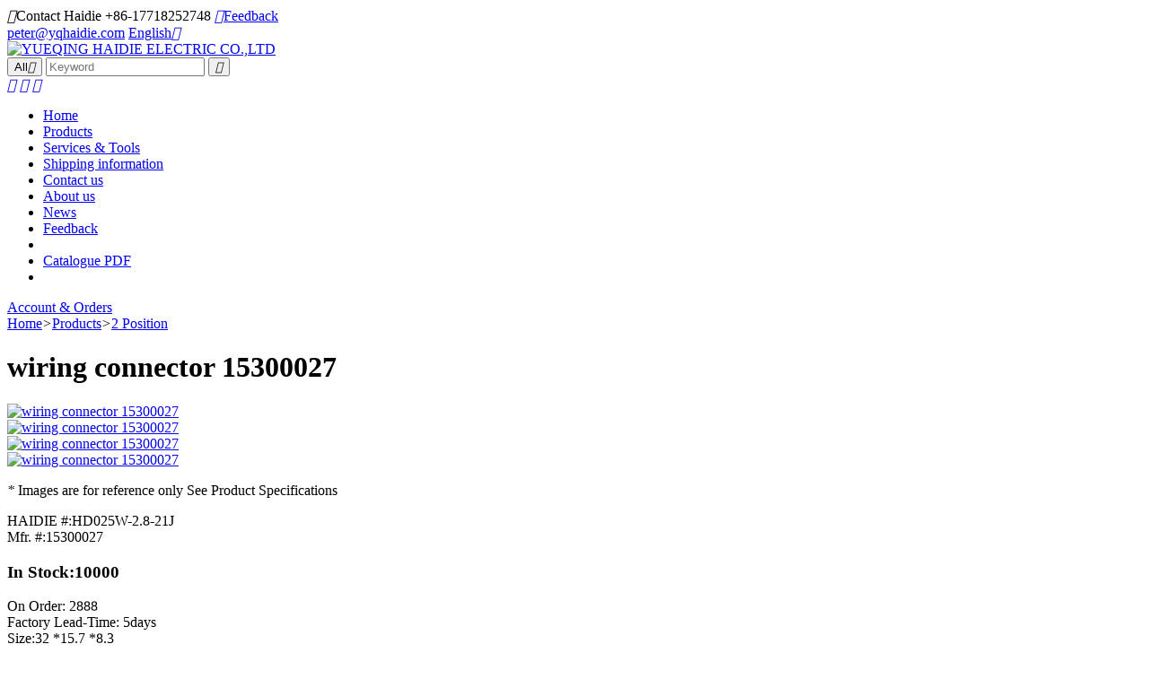

--- FILE ---
content_type: text/html; charset=utf-8
request_url: https://hdconnectorstore.com/productdetail/575.html
body_size: 9373
content:
<!DOCTYPE html>
<html>
<head>
    <meta http-equiv="X-UA-Compatible" content="IE=EmulateIE11" />
    <meta http-equiv="X-UA-Compatible" content="IE=edge,Chrome=1" />
    <meta name="applicable-device" content="pc,mobile" />
    <meta http-equiv="Content-Type" content="text/html; charset=utf-8" />
    <meta name="viewport" content="width=device-width, initial-scale=1.0, maximum-scale=1.0, user-scalable=0" />
    <title>2pin wiring connector HD025W-2.8-21  15300027</title>
    <meta name="keywords" content="2pin wiring connector HD025W-2.8-21  15300027" />
    <meta name="description" content="2pin wiring connector HD025W-2.8-21  15300027" />
    <link rel="shortcut icon" href="/favicon.ico" type="image/x-icon">
    <link rel="canonical" href="https://www.hdconnectorstore.com/productdetail/575.html"/>
    <link href="/dist/css/public.css?v=134102119504248551" rel="stylesheet"/>
    <!-- Google tag (gtag.js) -->
    <script async src="https://www.googletagmanager.com/gtag/js?id=AW-1009063138"></script>
    <script>window.dataLayer = window.dataLayer || []; function gtag() { dataLayer.push(arguments); } gtag('js', new Date()); gtag('config', 'AW-1009063138');</script>
</head>
<body>
    <header>
    <div class="container">
        <div class="top">
            <div class="fl">
                <span><i class="iconfont">&#xe602;</i>Contact Haidie&nbsp;+86-17718252748</span>
                <a href="/contactus.html"><i class="iconfont">&#xe601;</i>Feedback</a>
            </div>
            <div class="fr text-right">
                <span><a href="mailto:peter@yqhaidie.com﻿">peter@yqhaidie.com﻿</a></span>
                <a href="javascript:;">English<i class="iconfont">&#xe6a9;</i></a>
            </div>
            <div class="clear"></div>
        </div>
        <div class="main">
            <div class="logo">
                <a href="/" title="YUEQING HAIDIE ELECTRIC CO.,LTD"><img src="/UploadFiles/2019-11-26/20191126112628262830.png" alt="YUEQING HAIDIE ELECTRIC CO.,LTD"/></a>
            </div>
            <div class="search text-center">
                <form id="sform" name="form1" method="post" action="/productssearch.html" onsubmit="if ($('#textSearch').val() == '' || $('#textSearch').val() == 'Keyword') { layer.msg('Please enter your keyword', { offset: 't', anim: 6 }); return false; } else { return checkForm(this); }">
                    <div class="top_search">
                        <button type="button" id="btnScope">All<i class="iconfont">&#xe6a9;</i></button>
                        <input name="keyword" id="textSearch" placeholder="Keyword" type="text">
                        <button type="submit" id="btnSearch"><i class="iconfont">&#xe605;</i></button>
                    </div>
                </form>
            </div>
            <div class="info text-right">
                <a href="/MyAccount/wishlist.html"><i class="iconfont">&#xe675;</i></a>
                <a href="/MyAccount/shoppingcart.html"><i class="iconfont">&#xe600;</i></a>
                <a href="/MyAccount/accountsettings.html"><i class="iconfont">&#xe6ea;</i></a>
                <a href="javascript:;" class="btnMemu"></a>
            </div>
            <div class="clear"></div>
        </div>
    </div>
    <div class="menu">
        <div class="container">
            <ul class="main_nav fl">
                <li><a href="/" title="Home">Home</a></li><li class="active"><a href="/products.html" title="Products">Products</a></li><li><a href="/service.html" title="Services & Tools">Services & Tools</a></li><li><a href="/shoppinginfo.html" title="Shipping information">Shipping information</a></li><li><a href="/contactus.html" title="Contact us">Contact us</a></li><li><a href="/aboutus.html" title="About us">About us</a></li><li><a href="/news.html" title="News">News</a></li><li><a href="/feedback.html" title="Feedback">Feedback</a><li><li><a href="https://www.hdconnectorstore.com/UploadFiles/Download/Haidie-connector-catalogue.pdf" target="_blank" title="Catalogue PDF">Catalogue PDF</a><li>
            </ul>
            <div class="fr">
                <a href="/MyAccount/myorders.html">Account & Orders</a>
            </div>
            <div class="clear"></div>
        </div>
    </div>
</header>
    <div id="Location">
        <div class="container">
            <a href="/">Home</a><i class="iconfont">></i><a href="/products.html">Products</a><i class="iconfont">></i><a href="/category/8.html">2 Position</a>
        </div>
    </div>
    <div class="container ntframe" id="ProductDetail">
        <div class="info">
            <div class="left">
                <div class="title"><h1> wiring connector   15300027</h1></div>
                <div class="context">
                    <div class="pic">
                        <div class="swiper-container gallery-top">
                            <div class="swiper-wrapper">
                                <div class="swiper-slide"><a href="/UploadFiles/BigImages/2021010714042142123.jpg" rel="gallery" class="boxer" title=" wiring connector   15300027"><img src="/UploadFiles/BigImages/2021010714042142123.jpg" alt=" wiring connector   15300027" /></a></div><div class="swiper-slide"><a href="/UploadFiles/BigImages/2021010714042842845.jpg" rel="gallery" class="boxer" title=" wiring connector   15300027"><img src="/UploadFiles/BigImages/2021010714042842845.jpg" alt=" wiring connector   15300027" /></a></div>
                            </div>
                        </div>
                        <div class="swiper-container gallery-thumbs" style="display:block">
                            <div class="swiper-wrapper">
                                <div class="swiper-slide"><a href="javascript:;" title=" wiring connector   15300027"><img src="/UploadFiles/BigImages/2021010714042142123.jpg" alt=" wiring connector   15300027" /></a></div><div class="swiper-slide"><a href="javascript:;" title=" wiring connector   15300027"><img src="/UploadFiles/BigImages/2021010714042842845.jpg" alt=" wiring connector   15300027" /></a></div>
                            </div>
                        </div>
                        <p><em>*</em> Images are for reference only See Product Specifications</p>
                    </div>
                    <div class="text">
                        <div class="param"><label>HAIDIE #:</label>HD025W-2.8-21J</div><div class="param"><label>Mfr. #:</label>15300027</div>
                    </div>
                </div>
            </div>
            <div class="right">
                <div class="title"><h3>In Stock:10000</h3></div>
                <div class="param"><label>On Order:</label> 2888</div>
                <div class="param"><label>Factory Lead-Time:</label> 5days</div>
                <div class="param"><label>Size:</label>32 *15.7 *8.3</div>
                <div class="param">
                    <label>Enter Quantity:</label><div class="quabtity"><input type="text" value="1" max="10000" class="txtNum" id="BuyQty" /><a class="btnBuy" href="javascript:;" onclick="CreateOrder(this)">Buy</a><a class="btnShopCart" href="javascript:;" onClick="addShopcart(this,575)"><i class="iconfont">&#xe600;</i></a><input type="hidden" id="ProID" value="575" /></div>
                    <div class="tjPrice">
                        <p><label>Unit Price: </label><span class="unitPrice"></span></p>
                        <p><label> Ext. Price: </label><span class="extPrice"></span></p>
                    </div>
                </div>
                <div class="price">
                    <h3>Pricing (USD)</h3>
                    <table class="table_price" cellspacing="0"><thead><tr><th>Qty.</th><th>Unit Price</th><th>Ext. Price</th></tr></thead><tbody><tr data-num="1" data-unitprice="0.14"><th>1</th><td>$0.14</td><td>$0.14</td></tr><tr data-num="100" data-unitprice="0.12"><th>100</th><td>$0.12</td><td>$12.00</td></tr></tbody></table>
                </div>
            </div>
        </div>

        <div class="relatePro">
            <div class="title"><h3>Related Products</h3></div>
            <div class="prolist">
                <div class="item"><div class="img"><a href="/productdetail/573.html" title=" wiring connector   15300002    15300027" target="_blank"><img src="/UploadFiles/SmallImages/2021010714012912912.jpg" alt=" wiring connector   15300002    15300027"/></a></div><div class="txt"><a href="/productdetail/573.html" title=" wiring connector   15300002    15300027" target="_blank"><h4> wiring connector   15300002    15300027</h4></a><p>$0.46</p></div><div class="operate"><a href="/productdetail/573.html"  class="buy" target="_blank">Buy Now</a><a href="javascript:;" onclick="addFavorite(this,573)"><i class="iconfont">&#xe675;</i></a><a href="javascript:;" onclick="addShopCart1(this,573,1)"><i class="iconfont">&#xe603;</i></a></div></div><div class="item"><div class="img"><a href="/productdetail/574.html" title=" wiring connector 15300002" target="_blank"><img src="/UploadFiles/SmallImages/2021010714031431455.jpg" alt=" wiring connector 15300002"/></a></div><div class="txt"><a href="/productdetail/574.html" title=" wiring connector 15300002" target="_blank"><h4> wiring connector 15300002</h4></a><p>$0.32</p></div><div class="operate"><a href="/productdetail/574.html"  class="buy" target="_blank">Buy Now</a><a href="javascript:;" onclick="addFavorite(this,574)"><i class="iconfont">&#xe675;</i></a><a href="javascript:;" onclick="addShopCart1(this,574,1)"><i class="iconfont">&#xe603;</i></a></div></div><div class="item"><div class="img"><a href="/productdetail/4371.html" title="Auto car connector seals rubber seals wire seals    HDI005" target="_blank"><img src="/UploadFiles/SmallImages/2021020310054854832.jpg" alt="Auto car connector seals rubber seals wire seals    HDI005"/></a></div><div class="txt"><a href="/productdetail/4371.html" title="Auto car connector seals rubber seals wire seals    HDI005" target="_blank"><h4>Auto car connector seals rubber seals wire seals    HDI005</h4></a><p>$0.02</p></div><div class="operate"><a href="/productdetail/4371.html"  class="buy" target="_blank">Buy Now</a><a href="javascript:;" onclick="addFavorite(this,4371)"><i class="iconfont">&#xe675;</i></a><a href="javascript:;" onclick="addShopCart1(this,4371,1)"><i class="iconfont">&#xe603;</i></a></div></div><div class="item"><div class="img"><a href="/productdetail/4859.html" title="Auto car connector seals rubber seals wire seals   12010300 " target="_blank"><img src="/UploadFiles/SmallImages/20210203144935493549.jpg" alt="Auto car connector seals rubber seals wire seals   12010300 "/></a></div><div class="txt"><a href="/productdetail/4859.html" title="Auto car connector seals rubber seals wire seals   12010300 " target="_blank"><h4>Auto car connector seals rubber seals wire seals   12010300 </h4></a><p>$0.08</p></div><div class="operate"><a href="/productdetail/4859.html"  class="buy" target="_blank">Buy Now</a><a href="javascript:;" onclick="addFavorite(this,4859)"><i class="iconfont">&#xe675;</i></a><a href="javascript:;" onclick="addShopCart1(this,4859,1)"><i class="iconfont">&#xe603;</i></a></div></div><div class="item"><div class="img"><a href="/productdetail/5250.html" title="Auto car terminal connector pin crimp connector terminals  12129493/12047958/12110845/12110853/12129498/12020116  DJ623-E2.8B" target="_blank"><img src="/UploadFiles/SmallImages/20210203171330133014.jpg" alt="Auto car terminal connector pin crimp connector terminals  12129493/12047958/12110845/12110853/12129498/12020116  DJ623-E2.8B"/></a></div><div class="txt"><a href="/productdetail/5250.html" title="Auto car terminal connector pin crimp connector terminals  12129493/12047958/12110845/12110853/12129498/12020116  DJ623-E2.8B" target="_blank"><h4>Auto car terminal connector pin crimp connector terminals  12129493/12047958/12110845/12110853/12129498/12020116  DJ623-E2.8B</h4></a><p>$0.06</p></div><div class="operate"><a href="/productdetail/5250.html"  class="buy" target="_blank">Buy Now</a><a href="javascript:;" onclick="addFavorite(this,5250)"><i class="iconfont">&#xe675;</i></a><a href="javascript:;" onclick="addShopCart1(this,5250,1)"><i class="iconfont">&#xe603;</i></a></div></div><div class="item"><div class="img"><a href="/productdetail/8936.html" title="wire harness  15300027 16AWG 20CM" target="_blank"><img src="/UploadFiles/SmallImages/20220822145137513768.JPG" alt="wire harness  15300027 16AWG 20CM"/></a></div><div class="txt"><a href="/productdetail/8936.html" title="wire harness  15300027 16AWG 20CM" target="_blank"><h4>wire harness  15300027 16AWG 20CM</h4></a><p>$0.45</p></div><div class="operate"><a href="/productdetail/8936.html"  class="buy" target="_blank">Buy Now</a><a href="javascript:;" onclick="addFavorite(this,8936)"><i class="iconfont">&#xe675;</i></a><a href="javascript:;" onclick="addShopCart1(this,8936,1)"><i class="iconfont">&#xe603;</i></a></div></div><div class="item"><div class="img"><a href="/productdetail/12247.html" title="reel type terminal DJ623-E2.8BL  12129493/12047958/12110845/12110853/12129498/12020116" target="_blank"><img src="/UploadFiles/SmallImages/2023040410140514580.jpg" alt="reel type terminal DJ623-E2.8BL  12129493/12047958/12110845/12110853/12129498/12020116"/></a></div><div class="txt"><a href="/productdetail/12247.html" title="reel type terminal DJ623-E2.8BL  12129493/12047958/12110845/12110853/12129498/12020116" target="_blank"><h4>reel type terminal DJ623-E2.8BL  12129493/12047958/12110845/12110853/12129498/12020116</h4></a><p>$45.00</p></div><div class="operate"><a href="/productdetail/12247.html"  class="buy" target="_blank">Buy Now</a><a href="javascript:;" onclick="addFavorite(this,12247)"><i class="iconfont">&#xe675;</i></a><a href="javascript:;" onclick="addShopCart1(this,12247,1)"><i class="iconfont">&#xe603;</i></a></div></div><div class="item"><div class="img"><a href="/productdetail/32061.html" title="rubber sleeve PQ097" target="_blank"><img src="/UploadFiles/SmallImages/2025072214032032094.jpg" alt="rubber sleeve PQ097"/></a></div><div class="txt"><a href="/productdetail/32061.html" title="rubber sleeve PQ097" target="_blank"><h4>rubber sleeve PQ097</h4></a><p>$0.06</p></div><div class="operate"><a href="/productdetail/32061.html"  class="buy" target="_blank">Buy Now</a><a href="javascript:;" onclick="addFavorite(this,32061)"><i class="iconfont">&#xe675;</i></a><a href="javascript:;" onclick="addShopCart1(this,32061,1)"><i class="iconfont">&#xe603;</i></a></div></div>
            </div>
        </div>

        <div class="detail">
            <div class="title"><h3>Specifications</h3></div>
            <div class="context">
                <p align="justify" style="margin-left:0.0000pt;text-indent:0.0000pt;text-align:justify;vertical-align:baseline;background:#FFFFFF;">
	<b><span style="font-family:Tahoma;font-size:9pt;">Automotive Connectors: Car, Truck, Bus, & Off-Road</span></b><b><span style="font-family:Tahoma;font-size:9pt;"></span></b> 
</p>
<p align="justify" style="margin-left:0.0000pt;text-indent:0.0000pt;text-align:justify;vertical-align:baseline;background:#FFFFFF;">
	<b><span style="font-family:Tahoma;font-size:9pt;">Automotive Trends, Challenges and Solutions for Data Connectivity</span></b><b><span style="font-family:Tahoma;font-size:9pt;"></span></b> 
</p>
<p align="justify" style="margin-left:0.0000pt;text-indent:0.0000pt;text-align:justify;vertical-align:baseline;background:#FFFFFF;">
	<b><span style="font-family:Tahoma;font-size:9pt;">Item Description:</span></b><b><span style="font-family:Tahoma;font-size:9pt;"></span></b> 
</p>
<p align="justify" style="margin-left:0.0000pt;text-indent:0.0000pt;text-align:justify;vertical-align:baseline;background:#FFFFFF;">
	<b><span style="font-family:Tahoma;font-size:9pt;">Connector with terminals</span></b><b><span style="font-family:Tahoma;font-size:9pt;"></span></b> 
</p>
<p align="center" style="margin-left:0.0000pt;text-indent:0.0000pt;text-align:center;vertical-align:baseline;background:#FFFFFF;">
	<b><span style="font-family:Tahoma;font-size:9pt;"></span></b> 
</p>
<p align="center" style="margin-left:0.0000pt;text-indent:0.0000pt;text-align:center;vertical-align:baseline;background:#FFFFFF;">
	<b><span style="font-family:Tahoma;font-size:9pt;">COMMON PROBLEM (</span></b><b><span style="font-family:Tahoma;color:#3366FF;font-size:9pt;">FAQ</span></b><b><span style="font-family:Tahoma;font-size:9pt;">)</span></b><span style="font-family:Tahoma;font-size:9pt;"></span> 
</p>
<p style="margin-left:0.0000pt;text-indent:0.0000pt;vertical-align:baseline;background:#FFFFFF;">
	<span style="font-family:Tahoma;color:#3366FF;font-size:12pt;">Q: Can I purchase on line directly? Is the price real?</span><span style="font-family:Tahoma;font-size:9pt;"></span> 
</p>
<p style="margin-left:12.0000pt;text-indent:-12.0000pt;vertical-align:baseline;background:#FFFFFF;">
	<span style="font-family:Tahoma;font-size:12pt;">A: Yes, the price is exactly right. You can purchase on line directly, we would send the goods by the express you choose</span><span style="font-family:Tahoma;font-size:9pt;"></span> 
</p>
<p style="margin-left:0.0000pt;text-indent:0.0000pt;vertical-align:baseline;background:#FFFFFF;">
	<span style="font-family:Tahoma;color:#3366FF;font-size:12pt;">Q: What kind of payment do you accept?</span><span style="font-family:Tahoma;font-size:9pt;"></span> 
</p>
<p style="margin-left:0.0000pt;text-indent:0.0000pt;vertical-align:baseline;background:#FFFFFF;">
	<span style="font-family:Tahoma;font-size:12pt;">A: T/T. PAYPAL or Western Uion</span><span style="font-family:Tahoma;font-size:9pt;"></span> 
</p>
<p style="margin-left:0.0000pt;text-indent:0.0000pt;vertical-align:baseline;background:#FFFFFF;">
	<span style="font-family:Tahoma;color:#3366FF;font-size:12pt;">Q: What about your delivery time?</span><span style="font-family:Tahoma;font-size:9pt;"></span> 
</p>
<p style="margin-left:24.0000pt;text-indent:-24.0000pt;vertical-align:baseline;background:#FFFFFF;">
	<span style="font-family:Tahoma;font-size:12pt;">A: We have a lot of products in stock, the delivery time would be within 3 working days. If out of stock, we will check the delivery time for you</span><span style="font-family:Tahoma;font-size:9pt;"></span> 
</p>
<p style="margin-left:0.0000pt;text-indent:0.0000pt;vertical-align:baseline;background:#FFFFFF;">
	<span style="font-family:Tahoma;color:#3366FF;font-size:12pt;">Q: How to ship my order? Is it safe?</span><span style="font-family:Tahoma;font-size:9pt;"></span> 
</p>
<p style="margin-left:0.0000pt;text-indent:0.0000pt;vertical-align:baseline;background:#FFFFFF;">
	<span style="font-family:Tahoma;font-size:12pt;">A: For small package, we will send it by Express, such as DHL, FedEX, UPS, TNT, EMS. That’s Door to Door service.</span><span style="font-family:Tahoma;font-size:9pt;"></span> 
</p>
<p style="margin-left:0.0000pt;text-indent:0.0000pt;vertical-align:baseline;background:#FFFFFF;">
	<span style="font-family:Tahoma;color:#3366FF;font-size:12pt;">Q: Do you have a catalogue? Can you send me the catalogue to have a check of all your products?</span><span style="font-family:Tahoma;font-size:9pt;"></span> 
</p>
<p style="margin-left:24.0000pt;text-indent:-24.0000pt;vertical-align:baseline;background:#FFFFFF;">
	<span style="font-family:Tahoma;font-size:12pt;">A: Yes. Please download from our website:https://www.hdconnectorstore.com/UploadFiles/Download/Haidie-connector-catalogue.pdf</span>
</p>
<p style="margin-left:0.0000pt;text-indent:0.0000pt;vertical-align:baseline;background:#FFFFFF;">
	<span style="font-family:Tahoma;color:#3366FF;font-size:12pt;">Q: I can’t find the product on your catalogue, only have par no. Or picture, will you search for me?</span><span style="font-family:Tahoma;font-size:9pt;"></span> 
</p>
<p style="margin-left:0.0000pt;text-indent:0.0000pt;vertical-align:baseline;background:#FFFFFF;">
	<span style="font-family:Tahoma;font-size:12pt;">A: Our catalogue shows most of our products, some new connectors, we didn’t update, so please feel free to contact us with the part no. or picture.</span><span style="font-family:Tahoma;font-size:9pt;"></span> 
</p>
<p>
	<span style="font-family:Calibri;font-size:10.5000pt;"> </span> 
</p>
            </div>
        </div>

        <div class="detail">
            <div class="title"><h3>Feedback</h3></div>
            <div class="context">
                <!--PageDetail-->
            </div>
        </div>

        <div class="relatePro">
            <div class="title"><h3>Customers Also Bought</h3></div>
            <div class="prolist">
                <div class="item"><div class="img"><a href="/productdetail/13536.html" title="wiring connector HD023Q-1.2-21" target="_blank"><img src="/UploadFiles/SmallImages/20251028094547454778.jpg" alt="wiring connector HD023Q-1.2-21"/></a></div><div class="txt"><a href="/productdetail/13536.html" title="wiring connector HD023Q-1.2-21" target="_blank"><h4>wiring connector HD023Q-1.2-21</h4><p>$7.00</p></div><div class="operate"><a href="/productdetail/13536.html"  class="buy" target="_blank">Buy Now</a><a href="javascript:;" onclick="addFavorite(this,13536)"><i class="iconfont">&#xe675;</i></a><a href="javascript:;" onclick="addShopCart1(this,13536,1)"><i class="iconfont">&#xe603;</i></a></div></div><div class="item"><div class="img"><a href="/productdetail/14120.html" title="Auto connector HD027-0.6-11" target="_blank"><img src="/UploadFiles/SmallImages/20241015112325232533.jpg" alt="Auto connector HD027-0.6-11"/></a></div><div class="txt"><a href="/productdetail/14120.html" title="Auto connector HD027-0.6-11" target="_blank"><h4>Auto connector HD027-0.6-11</h4><p>$0.34</p></div><div class="operate"><a href="/productdetail/14120.html"  class="buy" target="_blank">Buy Now</a><a href="javascript:;" onclick="addFavorite(this,14120)"><i class="iconfont">&#xe675;</i></a><a href="javascript:;" onclick="addShopCart1(this,14120,1)"><i class="iconfont">&#xe603;</i></a></div></div><div class="item"><div class="img"><a href="/productdetail/11697.html" title="wiring connector HD0218YA-1.5-11" target="_blank"><img src="/UploadFiles/SmallImages/2023032917045845882.jpg" alt="wiring connector HD0218YA-1.5-11"/></a></div><div class="txt"><a href="/productdetail/11697.html" title="wiring connector HD0218YA-1.5-11" target="_blank"><h4>wiring connector HD0218YA-1.5-11</h4><p>$0.72</p></div><div class="operate"><a href="/productdetail/11697.html"  class="buy" target="_blank">Buy Now</a><a href="javascript:;" onclick="addFavorite(this,11697)"><i class="iconfont">&#xe675;</i></a><a href="javascript:;" onclick="addShopCart1(this,11697,1)"><i class="iconfont">&#xe603;</i></a></div></div><div class="item"><div class="img"><a href="/productdetail/14320.html" title="Auto connector HD028W-2.8-21" target="_blank"><img src="/UploadFiles/SmallImages/2024112016004204247.jpg" alt="Auto connector HD028W-2.8-21"/></a></div><div class="txt"><a href="/productdetail/14320.html" title="Auto connector HD028W-2.8-21" target="_blank"><h4>Auto connector HD028W-2.8-21</h4><p>$0.55</p></div><div class="operate"><a href="/productdetail/14320.html"  class="buy" target="_blank">Buy Now</a><a href="javascript:;" onclick="addFavorite(this,14320)"><i class="iconfont">&#xe675;</i></a><a href="javascript:;" onclick="addShopCart1(this,14320,1)"><i class="iconfont">&#xe603;</i></a></div></div><div class="item"><div class="img"><a href="/productdetail/51513.html" title="Auto Connector 6098-2541 6098-2803 " target="_blank"><img src="/UploadFiles/SmallImages/2025052610025325392.jpg" alt="Auto Connector 6098-2541 6098-2803 "/></a></div><div class="txt"><a href="/productdetail/51513.html" title="Auto Connector 6098-2541 6098-2803 " target="_blank"><h4>Auto Connector 6098-2541 6098-2803 </h4><p>$1.16</p></div><div class="operate"><a href="/productdetail/51513.html"  class="buy" target="_blank">Buy Now</a><a href="javascript:;" onclick="addFavorite(this,51513)"><i class="iconfont">&#xe675;</i></a><a href="javascript:;" onclick="addShopCart1(this,51513,1)"><i class="iconfont">&#xe603;</i></a></div></div><div class="item"><div class="img"><a href="/productdetail/6227.html" title="Auto connector 7283-6502-50" target="_blank"><img src="/UploadFiles/SmallImages/20251015134631463180.jpg" alt="Auto connector 7283-6502-50"/></a></div><div class="txt"><a href="/productdetail/6227.html" title="Auto connector 7283-6502-50" target="_blank"><h4>Auto connector 7283-6502-50</h4><p>$0.73</p></div><div class="operate"><a href="/productdetail/6227.html"  class="buy" target="_blank">Buy Now</a><a href="javascript:;" onclick="addFavorite(this,6227)"><i class="iconfont">&#xe675;</i></a><a href="javascript:;" onclick="addShopCart1(this,6227,1)"><i class="iconfont">&#xe603;</i></a></div></div><div class="item"><div class="img"><a href="/productdetail/14357.html" title="Auto connector 1903796-1" target="_blank"><img src="/UploadFiles/SmallImages/202411271301061688.jpg" alt="Auto connector 1903796-1"/></a></div><div class="txt"><a href="/productdetail/14357.html" title="Auto connector 1903796-1" target="_blank"><h4>Auto connector 1903796-1</h4><p>$1.03</p></div><div class="operate"><a href="/productdetail/14357.html"  class="buy" target="_blank">Buy Now</a><a href="javascript:;" onclick="addFavorite(this,14357)"><i class="iconfont">&#xe675;</i></a><a href="javascript:;" onclick="addShopCart1(this,14357,1)"><i class="iconfont">&#xe603;</i></a></div></div>
            </div>
        </div>
    </div>

    <script src="/dist/js/jquery.min.js"></script>
    <footer>
    <div class="foot">
        <div class="container">
            <div id="f1">
                <dl>
                    <dt>HAIDIE ELECTRIC</dt>
                    <dd><a href="/" title="YUEQING HAIDIE ELECTRIC CO.,LTD"><img src="/UploadFiles/2019-11-26/20191126112628262830.png" alt="YUEQING HAIDIE ELECTRIC CO.,LTD"/></a></dd>
                    <dd class="address">North Baixiang Town, Yueqing  City, Zhejiang Province,  China 325603</dd>
                </dl>
            </div>
            <div id="f2">
               <dl>
<dd>Contact: Peter</dd>
<dd>(Phone) +86-13575424641</dd>
<dd class="skype">live:.cid.f20daa525c5a31c5</dd>
<dd class="wechat">+86-17718252748</dd>
<dd class="whatsapp"><a href="https://api.whatsapp.com/send?phone=+8613575424641&text=Hello" target="_blank">+86-13575424641</a></dd>
<dd class="qq"><a href="http://wpa.qq.com/msgrd?v=3&uin=1078543505 &site=qq&menu=yes" target="_blank">1078543505 </a></dd>
<dd class="email"><a href="mailto:peter@yqhaidie.com﻿">peter@yqhaidie.com﻿</a></dd>
</dl> 
                <div class="clear"></div>
            </div>
            <div id="f3">
                <dl><dt>SUPPORT</dt><dd><a href="/contactus.html" title="Contact us">Contact us</a></dd><dd><a href="/aboutus.html" title="About us">About us</a></dd><dd><a href="/contactus.html" title="Feedback">Feedback</a></dd><dd><a href="/privacypolicy.html" title="Privacy Policy">Privacy Policy</a></dd></dl>
            </div>
            <div id="f4">
                <dl>
                    <dt>FOLLOW</dt>
                    <dd>
                 
                    </dd>
                </dl>
            </div>
            <div class="clear"></div>
        </div>
    </div>
    <div class="copyright">
        <div class="container">
            <div class="langlist">
                <script src="/dist/js/lang.js"></script>
                <a href="javascript:translator('en|ru')">
                    <img src="/dist/image/lang/ru.jpg">русский
                </a>
                <a href="javascript:translator('en|ae')">
                    <img src="/dist/image/lang/ar.jpg">العربية
                </a>
                <a href="javascript:translator('en|es')">
                    <img src="/dist/image/lang/es.jpg">Español
                </a>
                <a href="javascript:translator('en|pt')">
                    <img src="/dist/image/lang/pt.jpg">Português
                </a>
                <a href="javascript:translator('en|fr')">
                    <img src="/dist/image/lang/fr.jpg">Français
                </a>
                <a href="javascript:translator('en|de')">
                    <img src="/dist/image/lang/de.jpg">Deutsch
                </a>
                <a href="javascript:translator('en|ja')">
                    <img src="/dist/image/lang/ja.jpg">日本の
                </a>
                <a href="javascript:translator('en|it')">
                    <img src="/dist/image/lang/it.jpg">Italiano
                </a>
                <a href="javascript:translator('en|nl')">
                    <img src="/dist/image/lang/nl.jpg">Nederlands
                </a>
                <a href="javascript:translator('en|ko')">
                    <img src="/dist/image/lang/ko.jpg">Korean
                </a>
            </div>
            <div id="copy">
                <div class="fl">
                    COPYRIGHT © 2019 YUEQING HAIDIE ELECTRIC CO.,LTD  <script src="https://yizhantongimage.oss-accelerate.aliyuncs.com/OTree/enddate.js"></script>
<script type="text/javascript">document.write(unescape("%3Cspan id='cnzz_stat_icon_1279650189'%3E%3C/span%3E%3Cscript src='https://v1.cnzz.com/z_stat.php%3Fid%3D1279650189%26show%3Dpic1' type='text/javascript'%3E%3C/script%3E"));</script>
<!-- Messenger 聊天插件 Code -->
    <div id="fb-root"></div>

    <!-- Your 聊天插件 code -->
    <div id="fb-customer-chat" class="fb-customerchat">
    </div>

    <script>
      var chatbox = document.getElementById('fb-customer-chat');
      chatbox.setAttribute("page_id", "110506811268982");
      chatbox.setAttribute("attribution", "biz_inbox");

      window.fbAsyncInit = function() {
        FB.init({
          xfbml            : true,
          version          : 'v11.0'
        });
      };

      (function(d, s, id) {
        var js, fjs = d.getElementsByTagName(s)[0];
        if (d.getElementById(id)) return;
        js = d.createElement(s); js.id = id;
        js.src = 'https://connect.facebook.net/en_US/sdk/xfbml.customerchat.js';
        fjs.parentNode.insertBefore(js, fjs);
      }(document, 'script', 'facebook-jssdk'));
    </script>
<!-- Meta Pixel Code -->
<script>
!function(f,b,e,v,n,t,s)
{if(f.fbq)return;n=f.fbq=function(){n.callMethod?
n.callMethod.apply(n,arguments):n.queue.push(arguments)};
if(!f._fbq)f._fbq=n;n.push=n;n.loaded=!0;n.version='2.0';
n.queue=[];t=b.createElement(e);t.async=!0;
t.src=v;s=b.getElementsByTagName(e)[0];
s.parentNode.insertBefore(t,s)}(window, document,'script',
'https://connect.facebook.net/en_US/fbevents.js');
fbq('init', '528866809317825');
fbq('track', 'PageView');
</script>
<noscript><img height="1" width="1" style="display:none"
src="https://www.facebook.com/tr?id=528866809317825&ev=PageView&noscript=1"
/></noscript>
<!-- End Meta Pixel Code -->
                </div>
                <div class="fr">
                    POWERED BY:<a href="http://www.otree.cn" target="_blank">OTREE</a>丨<a href="/sitemap.html">Sitemap</a>丨<a href="/sitemap.xml" target="_blank">XML</a>
                </div>
                <div class="clear"></div>
            </div>
        </div>
    </div>
</footer>

<dl id="float">
    <dd>
        <a href="skype:live:.cid.f20daa525c5a31c5?chat">
            <i class="skype"></i>
            Peter
        </a>
    </dd>
    <dd class="wechat">
        <a href="javascript:;">
            <i class="wechat"></i>
            Peter
        </a>
        <div class="img">
            <img src="/dist/image/Vigi.jpg" />
        </div>
    </dd>
    <dd>
        <a href="http://wpa.qq.com/msgrd?v=3&uin=1078543505&site=qq&menu=yes" target="_blank">
            <i class="qq"></i>
            Peter
        </a>
    </dd>
    <dd>
        <a href="mailto:peter@yqhaidie.com">
            <i class="email"></i>
            Peter
        </a>
    </dd>
    <dd>
        <a href="https://api.whatsapp.com/send?phone=+8613575424641&amp;text=Hello" target="_blank">
            <i class="whatsapp"></i>
            Peter
        </a>
    </dd>
</dl>

<script src="/dist/layui/layer.js"></script>

<script>
    $(".btnMemu").on("click", function () {
        $(this).toggleClass("show");
        $("header .menu").toggleClass("show");
    });
</script>
</body>
</html>
<script src="/dist/layui/layer.js"></script>
<link href="/dist/css/swiper.min.css" rel="stylesheet" />
<script src="/dist/js/swiper.min.js"></script>
<link href="/dist/css/jquery.fs.boxer.css" rel="stylesheet" />
<script src="/dist/js/jquery.fs.boxer.min.js" type="text/javascript"></script>
<script>
    var currency = "$";
    var galleryThumbs = new Swiper('.gallery-thumbs', {
        spaceBetween: 10,
        slidesPerView: 4,
        freeMode: true,
        watchSlidesVisibility: true,
        watchSlidesProgress: true,
    });
    var galleryTop = new Swiper('.gallery-top', {
        spaceBetween: 10,
        navigation: {
            nextEl: '.swiper-button-next',
            prevEl: '.swiper-button-prev',
        },
        thumbs: {
            swiper: galleryThumbs
        }
    });
    $(function () {
        $('.boxer').boxer();
    });

    //根据购买数量计算价格
    $("#BuyQty").on("blur", function () {
        var Qty = parseInt($(this).val());
        var unitPrice = 0;
        var extPrice = 0;
        if (Qty != "NaN" && Qty > 0) {
            $(".tjPrice").show();
            //循环价格表获取价格
            $(".table_price>tbody>tr").each(function () {
                if (Qty >= $(this).attr("data-num")) {
                    unitPrice = $(this).attr("data-unitprice");
                }
                else {
                    return false;
                }
            })
            if (Qty < $(".table_price>tbody>tr:eq(0)").attr("data-num")) {
                unitPrice = $(".table_price>tbody>tr:eq(0)").attr("data-unitprice");
            }

            $(".tjPrice .unitPrice").text(currency + unitPrice);
            extPrice = (unitPrice * Qty).toFixed(2);
            $(".tjPrice .extPrice").text(currency + extPrice);
        }
        else {
            $(".tjPrice").hide();
            $(".tjPrice .unitPrice").text("");
            $(".tjPrice .extPrice").text("");
        }
    })

    //加入购物车
    function addShopcart(obj, ProID) {
        var num = parseInt($(obj).siblings(".txtNum").val());
        layer.load(0, { shade: false });//加载层
        $.ajax({
            type: "POST",
            url: "/Tools/handler/GetDefault.ashx",
            data: "action=addShopcart&ProID=" + ProID + "&intNum=" + num,
            success: function (result) {
                result = eval("(" + result + ")");
                if (result.success == "1") {
                    layer.alert(result.msg, { icon: 6, title: "Message", btn: "OK" });
                    //location.href = "/MyAccount/shoppingcart.html";
                    layer.closeAll('loading');//关闭加载层
                }
                else if (result.success == "2") {
                    layer.alert(result.msg, { icon: 2, title: "Message", btn: "OK" });
                    layer.closeAll('loading');//关闭加载层
                }
                else {
                    layer.alert(result.msg, { icon: 2, title: "Message", btn: "OK" }, function () {
                        location.href = "/login.html?redirect_url=" + location.href;
                    });
                }
            }
        });
    }
    //相关产品加入购物车
    function addShopCart1(obj, ProID, intNum) {
        layer.load(0, { shade: false });//加载层
        $.ajax({
            type: "POST",
            url: "/Tools/handler/GetDefault.ashx",
            data: "action=addShopcart&ProID=" + ProID + "&intNum=" + intNum,
            success: function (result) {
                result = eval("(" + result + ")");
                if (result.success == "1") {
                    layer.alert(result.msg, { icon: 6, title: "Message", btn: "OK" });
                    location.href = "/MyAccount/shoppingcart.html";
                }
                else if (result.success == "2") {
                    layer.alert(result.msg, { icon: 2, title: "Message", btn: "OK" });
                    layer.closeAll('loading');//关闭加载层
                }
                else {
                    layer.alert(result.msg, { icon: 2, title: "Message", btn: "OK" }, function () {
                        location.href = "/login.html?redirect_url=" + location.href;
                    });
                }
            }
        });
    }

    //添加取消收藏
    function addFavorite(obj, ProID) {
        layer.load(0, { shade: false });//加载层
        $.ajax({
            type: "POST",
            url: "/Tools/handler/GetDefault.ashx",
            data: "action=addFavorite&ProID=" + ProID,
            success: function (result) {
                result = eval("(" + result + ")");
                if (result.success == "1") {
                    $(obj).toggleClass("check");
                    layer.alert(result.msg, { icon: 6, title: "Message", btn: "OK" });
                    layer.closeAll('loading');//关闭加载层
                }
                else {
                    layer.alert(result.msg, { icon: 2, title: "Message", btn: "OK" }, function () {
                        location.href = "/login.html?redirect_url=" + location.href;
                    });
                }
            }
        });
    }

    //创建订单
    function CreateOrder(obj) {
        var ProID = $("#ProID").val();
        var num = parseInt($("#BuyQty").val());
        layer.load(0, { shade: false });//加载层
        $.ajax({
            type: "POST",
            url: "/Tools/handler/GetMyAccount.ashx",
            data: "action=CreateOrderByProduct&ProID=" + ProID + "&intNum=" + num,
            success: function (result) {
                result = eval("(" + result + ")");
                if (result.success == "1") {
                    //layer.alert(result.msg, { icon: 6, title: "Message", btn: "OK" });
                    layer.closeAll('loading');//关闭加载层
                    location.href = result.link;
                }
                else if (result.success == "2") {
                    layer.alert(result.msg, { icon: 2, title: "Message", btn: "OK" });
                    layer.closeAll('loading');//关闭加载层
                }
                else {
                    layer.alert(result.msg, { icon: 2, title: "Message", btn: "OK" }, function () {
                        location.href = "/login.html?redirect_url=" + location.href;
                    });
                }
            }
        });

    }
</script>
